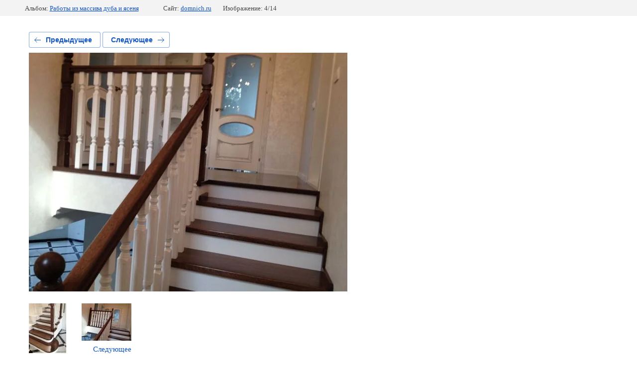

--- FILE ---
content_type: text/javascript
request_url: http://counter.megagroup.ru/2cb193404dbe553e8afcbf7ee13fd2ef.js?r=&s=1280*720*24&u=http%3A%2F%2Fdomnich.ru%2Fdizayn-interyera-1%2Fphoto%2Fimg-0721&t=domnich&fv=0,0&en=1&rld=0&fr=0&callback=_sntnl1769427384574&1769427384574
body_size: 202
content:
//:1
_sntnl1769427384574({date:"Mon, 26 Jan 2026 11:36:24 GMT", res:"1"})